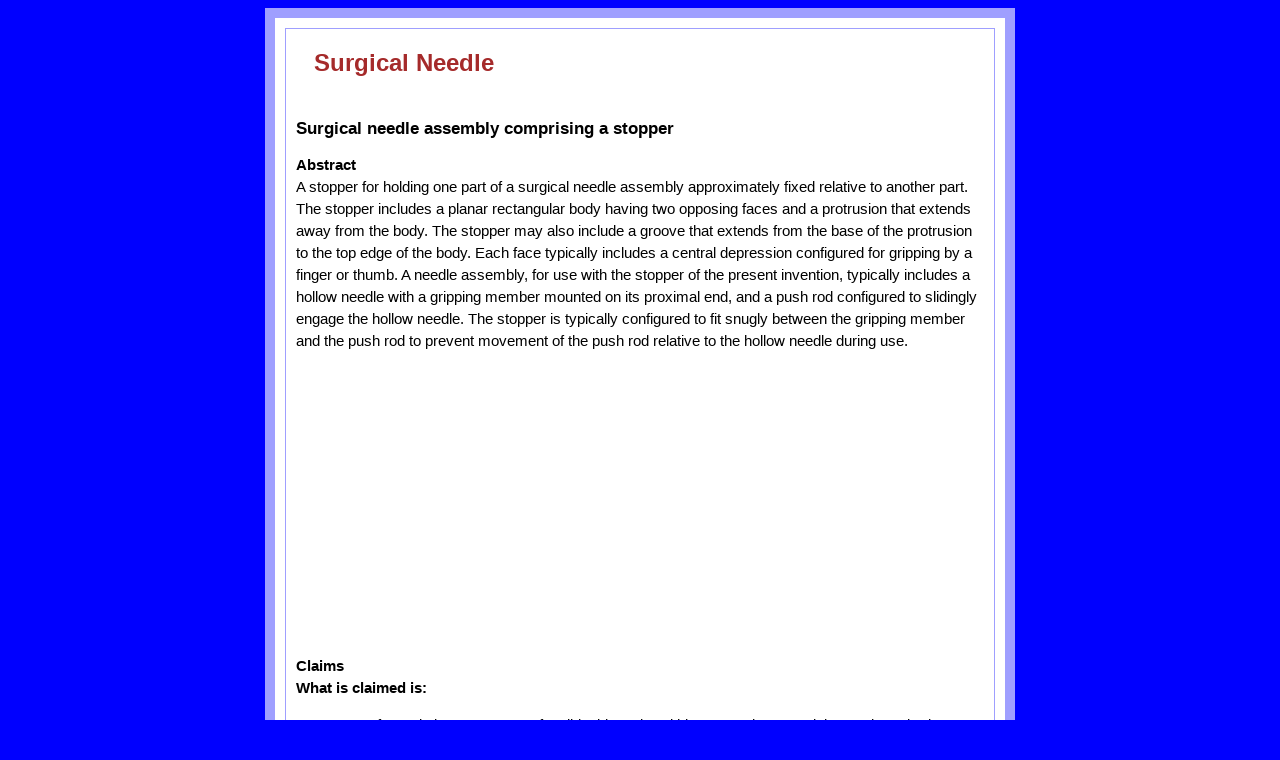

--- FILE ---
content_type: text/html
request_url: https://www.qiaoyun.net/medicalsupplies/surgicalneedle/surgicalneedle4.htm
body_size: 6553
content:
<HTML><HEAD>
<TITLE>Surgical needle assembly comprising a stopper</TITLE>
<META http-equiv=Content-Type content="text/html; charset=iso-8859-1">
<link href="../medicalsupply.css" rel="stylesheet" type="text/css">
<meta name="description" content="Surgical needle.">
<meta name="keywords" content=" surgical needle">
</head>
<BODY bgColor=#0000ff>
<TABLE width=750 border=10 align="center" cellPadding=10 cellSpacing=10 bordercolor="#9F9FFF" bgColor=#ffffff>
  <TR> 
    <TD valign="top"> <table width="100%" border="0">
        <tr> 
          <td><h1><a href="https://www.qiaoyun.net/medicalsupplies/surgicalneedle/surgicalneedle.htm">Surgical Needle</a></h1></td>
          <td width="468" height="60" valign="top"> <!--medical supplies one-->
          </td>
        </tr>
      </table>
      <h2>Surgical needle assembly comprising a stopper</h2>
<p><strong>Abstract</strong><br>
        A stopper for holding one part of a surgical needle assembly approximately 
        fixed relative to another part. The stopper includes a planar rectangular 
        body having two opposing faces and a protrusion that extends away from 
        the body. The stopper may also include a groove that extends from the 
        base of the protrusion to the top edge of the body. Each face typically 
        includes a central depression configured for gripping by a finger or thumb. 
        A needle assembly, for use with the stopper of the present invention, 
        typically includes a hollow needle with a gripping member mounted on its 
        proximal end, and a push rod configured to slidingly engage the hollow 
        needle. The stopper is typically configured to fit snugly between the 
        gripping member and the push rod to prevent movement of the push rod relative 
        to the hollow needle during use. </p>
      <!--medical supplies three--><center>
        <table border="0" cellpadding="10" bgcolor="FFFFFF">
    <tr> 
       <td>
	   <script type="text/javascript"><!--
google_ad_client = "ca-pub-3823763355379437";

google_ad_slot = "7867839405";
google_ad_width = 300;
google_ad_height = 250;
//-->
</script>
<script type="text/javascript"
src="https://pagead2.googlesyndication.com/pagead/show_ads.js">
</script></td>
              
       <td align="right"> 
<script type="text/javascript"><!--
google_ad_client = "ca-pub-3823763355379437";

google_ad_slot = "7867839405";
google_ad_width = 300;
google_ad_height = 250;
//-->
</script>
<script type="text/javascript"
src="https://pagead2.googlesyndication.com/pagead/show_ads.js">
</script></td>
       </tr>
</table>
        </center><p><strong>Claims<br>
        What is claimed is: </strong></p>
      <p>1. A stopper for resisting movement of a slideable stylet within a cannula, 
        comprising: a planar body having first and second major surfaces and a 
        protruding portion, the protruding portion having a first surface for 
        frictionally engaging the stylet relative to the cannula. </p>
      <p>2. The stopper of claim 1, wherein protruding portion includes a tapered 
        portion. </p>
      <p>3. The stopper of claim 2, wherein the cannula includes a first end having 
        a tapered inner surface. </p>
      <p>4. The stopper of claim 3, wherein the tapered portion of the stopper 
        is frictionally engageable with the tapered inner surface of the first 
        end of the cannula. </p>
      <p>5. The stopper of claim 1, wherein the protruding portion further comprises 
        a groove. </p>
      <p>6. The stopper of claim 5, wherein the groove is adapted for receiving 
        the stylet. </p>
      <p>7. The stopper of claim 5, wherein the groove is sized to releaseably 
        grip the stylet. </p>
      <p>8. A surgical needle assembly that comprises: a hollow needle with an 
        opening on a distal end of the needle and a gripping member on the proximal 
        end of the needle, the gripping member including an inner surface; a push 
        rod inserted into the hollow needle; and a stopper having a protruding 
        portion removeably disposed between the push rod and the inner surface 
        of the gripping member. </p>
      <p>9. The surgical needle assembly of claim 8, wherein the stopper can be 
        removed from the assembly without disturbing the position of the push 
        rod. </p>
      <p>10. The surgical needle assembly of claim 8, wherein the stopper comprises 
        a planar body connected to the protruding portion. </p>
      <p>11. The surgical needle assembly of claim 8, wherein the protruding portion 
        has a tapered shape. </p>
      <p>12. The surgical needle assembly of claim 11, wherein the inner surface 
        of the gripping member includes a tapered inner surface. </p>
      <p>13. The surgical needle assembly of claim 12, wherein the tapered shape 
        of the protruding portion is sized such that the protruding portion and 
        the push rod fit snugly within the tapered inner surface of the gripping 
        member. </p>
      <p>14. The surgical needle assembly of claim 10, wherein the stopper has 
        a groove that extends from a base of the protruding portion to a top edge 
        of the planar body. </p>
      <p>15. The surgical needle assembly of claim 10, wherein the planar body 
        is configured for gripping by a finger or thumb. </p>
      <p>16. The surgical needle assembly of claim 14, wherein the groove is adapted 
        for receiving the push rod. </p>
      <p>17. The surgical needle assembly of claim 14, wherein the groove is sized 
        to releaseably grip the push rod. </p>
      <p>18. The surgical needle assembly of claim 14, wherein the groove fits 
        almost concentrically around the push rod and the gripping member fits 
        concentrically around the protruding portion. </p>
      <p>19. The stopper of claim 5, wherein the groove fits almost concentrically 
        around the stylet and a first end of the cannula fits concentrically around 
        the protruding portion.</p>
      <center><a href=https://www.qiaoyun.net>Medical Supplies Patent</a></center><p><strong>Description</strong><br>
        CROSS-REFERENCE TO RELATED APPLICATIONS 
      <p>[0001] This application is a continuation-in-part of U.S. patent application 
        Ser. No. 10/407,803, filed on Apr. 4, 2003, which is a continuation of 
        U.S. provisional patent application No. 60/370,546, filed on Apr. 4, 2002. 
        The priority of these prior applications is expressly claimed and their 
        disclosures are hereby incorporated by reference in their entirety. </p>
      <p>BACKGROUND OF THE INVENTION </p>
      <p>[0002] 1. Technical Field </p>
      <p>[0003] The present invention relates generally to surgical tools and, 
        more specifically to a stopper useful for holding a stylet of a surgical 
        needle assembly in a fixed position relative to a cannula. </p>
      <p>[0004] 2. Field of the Invention </p>
      <p>[0005] Hollow needle/push rod assemblies can be used for a variety of 
        medical applications and procedures. Typically the push rod, or stylet, 
        fits within, and is free to move along the longitudinal axis of the hollow 
        needle, or cannula. Such hollow needle/push rod assemblies often are used 
        when depositing, sampling or removing material within living tissue, for 
        example in brachytherapy procedures. </p>
      <p>[0006] The detailed description of the invention, below, is based on 
        an embodiment of the present invention that may be used in prostate brachytherapy, 
        in which radioactive seeds are implanted in a human prostate while the 
        needle and seeds are monitored by ultrasound sensors and imaging devices. 
        U.S. Pat. Nos. 4,461,280, 4,700,692, and 4,815,449, the disclosures of 
        which are incorporated herein by reference, disclose background information 
        about the deposition of radioactive seeds within human tissue. </p>
      <p>[0007] As discussed below, manipulation of loaded hollow needle/push 
        rod assemblies can be difficult, requiring a user to perform several assembly-related 
        tasks simultaneously. During assembly preparation, the distal end of the 
        hollow needle is plugged using a needle plug material that is known in 
        the art. The plug prevents the seeds and spacers from inadvertently ejecting 
        from the distal end of the needle during loading. The radioactive seeds 
        or seeds disposed between spacers are loaded into the cavity of the hollow 
        needle through a gripping member located at the proximal end of the needle. 
        In order to facilitate the seed loading, the inside surface of the gripping 
        member has a frustroconical or funnel-like shape. After the seeds are 
        loaded into the hollow needle, the push rod is inserted into the hollow 
        needle behind the seeds so that the distal end of the push rod is adjacent 
        to the last seed or spacer. </p>
      <p>[0008] In operation, the push rod, or stylet, is used to push the seeds 
        out of the cannula, or needle, into a desired position in the organ. Whether 
        the needle is loaded or unloaded, the push rod is typically free to move 
        within the needle assembly, as dictated by gravitational forces. Thus, 
        to avoid unwanted seed ejection or movement of a loaded assembly, the 
        push rod typically must be manually held in a fixed position (relative 
        to the needle). A user is therefore burdened not only with performing 
        sensitive injection manipulation during seed implantation, but also with 
        holding the push rod and needle in a fixed orientation so that the seeds 
        don't inadvertently fall out. </p>
      <p>SUMMARY OF THE INVENTION </p>
      <p>[0009] A stopper is provided that is useful for holding one part of a 
        surgical needle assembly approximately fixed relative to another part. 
        The stopper typically includes a planar body having two opposing faces 
        and a protrusion that extends away from the body. Each face typically 
        includes a central depression configured for gripping by a finger or thumb. 
        Alternatively, the planar body may contain a cylindrical opening, located 
        at its center. </p>
      <p>[0010] A needle assembly, for use with the stopper of the present invention, 
        typically includes a hollow needle with a gripping member mounted on its 
        proximal end, and a push rod configured to slidingly engage the hollow 
        needle. The gripping member has a tapered inner surface. </p>
      <p>[0011] The stopper is configured such that the protrusion is cylindrical 
        in shape, narrowing slightly as it extends away from the body. The tapered 
        shape of the protrusion fits snugly between the push rod and the tapered 
        inner surface of the gripping member to prevent movement of the push rod 
        relative to the hollow needle during use. Additionally, the stopper is 
        configured such that it may be easily removed from the needle assembly 
        when ready for use. The stopper can be removed without disturbing the 
        position of the push rod. </p>
      <p>[0012] In an alternate embodiment, the stopper also comprises a groove 
        that extends from the base of the protrusion to the top of the body. The 
        width of the groove is determined by the width of the push rod. The groove 
        of the stopper is typically configured to almost completely surround the 
        push rod so that the stopper, when engaged with the push rod, fits snugly 
        within the gripping member to prevent movement of the push rod relative 
        to the hollow needle during use. The stopper is removeably attached to 
        the push rod by pressing the cylindrical push rod into the cylindrically 
        shaped groove of the stopper. The stopper is formed of a flexible, rubber-like 
        material that releaseably grips the push rod. </p>
      <p>BRIEF DESCRIPTION OF THE DRAWINGS </p>
      <p>[0013] FIG. 1 is a view of a stopper, according to one embodiment of 
        the present invention. </p>
      <p>[0014] FIG. 2 is a surgical needle assembly. </p>
      <p>[0015] FIG. 3 depicts the surgical needle assembly for use with the stopper 
        shown in FIG. 1. </p>
      <p>[0016] FIG. 4 is a view of a stopper, according to an alternate embodiment 
        of the present invention. </p>
      <p>[0017] FIG. 5 depicts the surgical needle assembly for use with the stopper 
        shown in FIG. 4. </p>
      <p>DETAILED DESCRIPTION OF THE PREFERRED EMBODIMENT </p>
      <p>[0018] Referring initially to FIG. 1, a stopper for use with a surgical 
        needle assembly, according to one embodiment of the present invention 
        in generally shown at 10. Stopper 10 typically includes a substantially 
        planar body 12 having two opposing faces, one face being shown generally 
        at 14. Each face typically includes depression 16 configured to facilitate 
        gripping of stopper 10 by a user. In an alternative form of the present 
        invention, planar body 12 may contain a cylindrical opening, located at 
        its center. Stopper 10 also typically includes protrusion 18 that is configured 
        to hold one part of a surgical needle assembly approximately fixed relative 
        to another part. Typically, the body 12 has rounded edges 15 and protrusion 
        18 is cylindrical in shape, narrowing slightly as it extends away from 
        body 12. </p>
      <p>[0019] Typically, planar body 12 is approximately 16 to 20 mm wide, 2 
        to 4 mm thick, and 12 to 16 mm long, as shown respectively at 20, 22, 
        and 24. In a preferred embodiment, planar body 12 is 18 mm wide, 3 mm 
        thick, and 15 mm long. Protrusion 18 typically extends from and is parallel 
        to planar body 12. In a preferred embodiment of the present invention, 
        protrusion 18 is flush with one side of body 12. Alternatively, protrusion 
        18 may be oriented in any other configuration, with respect to body 12 
        that allows stopper 10 to hold a push rod in a fixed position relative 
        a hollow needle, as described above. Protrusion 18 is typically approximately 
        4 to 6 mm long and 1 to 2 mm wide as shown at 26 and 28, respectively. 
        In a preferred embodiment protrusion 18 is 5 mm long and 1.3 mm wide. 
      </p>
      <p>[0020] Referring next to FIG. 2, a surgical needle assembly for use with 
        a stopper 10 is shown generally at 30. Assembly 30 typically includes 
        hollow needle 32 and push rod 34. Needle 32 is typically cylindrical in 
        shape, its length being substantially greater than its diameter. Hollow 
        gripping member 36 is typically mounted on the proximal end of needle 
        32. Gripping member 36 and hollow needle 32 are collectively referred 
        to as a cannula. Member 36 is typically conical in shape, is composed 
        of a rigid plastic material, and is configured such that it can be easily 
        gripped by a finger and/or thumb. The inside surface of the gripping member 
        36 is tapered. Push rod 34 typically fits within the hollow cavity of 
        needle 32 and is configured to slide freely within needle 32 to deposit 
        material stored therein. Push rod 34 will be removed from the needle cavity 
        when material, such as seeds and spacers are loaded into the cavity. Typically, 
        push rod 34 does not engage gripping member 36. However, handling element 
        38, mounted on one end of push rod 34 is configured to engage the gripping 
        member 36 as push rod 34 slides toward needle tip 40 of hollow needle 
        32. When gripping member 36 and handling element 38 are engaged, push 
        rod 34 typically extends completely through the cavity of needle 32 to 
        deposit loaded material. The material deposited is typically radioactive 
        seeds or radioactive seeds disposed between spacers, useful for treating 
        tumors. </p>
      <p>[0021] In most orientations, gravitational forces cause push rod 34 to 
        either fall out of hollow needle 32 or slide towards tip 40 until handling 
        element 38 engages gripping member 36, as described above. Holding push 
        rod 34 stationary at a fixed position, relative to needle 32, is typically 
        accomplished by manually holding push rod 34, needle 32, or both. This 
        creates an additional burden on a user who must manipulate the assembly 
        for seed implantation while simultaneously maintaining push rod 34 in 
        its fixed orientation. </p>
      <p>[0022] Referring next to FIG. 3, the assembly of FIG. 2 is shown including 
        a stopper 10 according to the embodiment shown in FIG. 1. With the push 
        rod 34 partially retracted to a desired position from the hollow needle 
        32, the stopper 10 is wedged into the gripping member 36 alongside the 
        push rod 34. The protrusion 18 of the stopper 10 fits snugly between gripping 
        member 36 and push rod 34, substantially limiting push rod 34's movement 
        with respect to needle 32. Typically, stopper 10 is configured to hold 
        push rod 34 in any fixed position, relative to needle 32, as long as the 
        push rod is at least partially within the needle cavity. Maintaining push 
        rod 34 in a fixed position reduces the tasks required for use of hollow 
        needle/push rod assembly 30 and other similar types of assemblies. Thus, 
        the user is free to concentrate on assembly manipulation, which improves 
        the precision and consistency of seed implantation during brachytherapy. 
      </p>
      <p>[0023] In an alternate embodiment, the stopper 10 comprises a groove 
        that is configured to releaseably grip and almost surround the push rod 
        34. Referring to FIG. 4, the grooved stopper 10' is similar to the stopper 
        10 in FIG. 1 with the addition of the groove 17. The groove 17 is configured 
        to hold push rod 34 in a fixed position relative to another part. The 
        groove 17 extends from the base of the protrusion 18 to the top edge of 
        the body 12. To accommodate the push rod 34, groove 17 is cylindrical 
        in shape and has a diameter that is about equal to the outside diameter 
        of the push rod 34. </p>
      <p>[0024] Referring next to FIG. 5, the assembly of FIG. 2 is shown including 
        a stopper 10' according to the embodiment shown in FIG. 4. The groove 
        17 of the stopper 10' substantially surrounds the push rod 34. The protrusion 
        18 of the stopper 10' fits snugly between gripping member 36 and push 
        rod 34, substantially limiting push rod 34's movement with respect to 
        needle 32. Typically, stopper 10' is configured to hold push rod 34 in 
        any fixed position relative to needle 32 as long as the push rod is at 
        least partially within the needle cavity. Maintaining push rod 34 in a 
        fixed position reduces the tasks required for use of hollow needle/push 
        rod assembly 30 and other similar types of assemblies. Thus, the user 
        is free to concentrate on assembly manipulation, which improves the precision 
        and consistency of seed implantation during brachytherapy. </p>
      <p>[0025] In another aspect of the invention, when the surgeon is ready 
        to operate push rod 34, e.g. to eject radioactive seeds in the example 
        of brachytherapy, the stopper 10 is gripped by the planar body 12 and 
        pulled free and discarded. The push rod 34 is then free to be slid relative 
        to the hollow needle 32 to eject the therapeutic elements. The simple 
        economical design of the stopper 10 permits it to be discarded without 
        adding any significant cost to the procedure. </p>
      <p>[0026] Although the invention has been disclosed in its preferred forms, 
        the specific embodiments thereof as disclosed and illustrated herein are 
        not to be considered in a limiting sense, because numerous variations 
        are possible. The subject matter of the invention includes all novel and 
        non-obvious combinations and subcombinations of the various elements, 
        features, functions, and/or properties disclosed herein.</p>
      <ol>
        <li><a href="surgicalneedle1.htm">Surgical needle manufacturing process</a> 
        </li>
        <li><a href="surgicalneedle2.htm">Armed suture with adhesively attached 
          surgical needle</a> </li>
        <li><a href="surgicalneedle3.htm">Grindless surgical needle manufacture</a> 
        </li>
        <li><a href="surgicalneedle4.htm">Surgical needle assembly comprising 
          a stopper</a> </li>
        <li><a href="surgicalneedle5.htm">Surgical needle with laser target</a> 
        </li>
        <li><a href="surgicalneedle6.htm">Surgical needle with laser target </a></li>
        <li><a href="surgicalneedle7.htm">Surgical needle holder</a> </li>
        <li><a href="surgicalneedle8.htm">System with a surgical needle and a 
          handle</a> </li>
        <li><a href="surgicalneedle9.htm">Barbed suture in combination with surgical 
          needle</a> </li>
        <li><a href="surgicalneedle10.htm">Surgical needle</a> </li>
        <li><a href="surgicalneedle11.htm">Manipulator for fixing a surgical needle</a></li>
        <li><a href="surgicalneedle12.htm">Apparatus and method for gripping and 
          manipulating a surgical needle</a> </li>
        <li><a href="surgicalneedle13.htm">System with a surgical needle and a 
          handle</a> </li>
        <li><a href="surgicalneedle14.htm">Surgical needle with hand-actuable 
          lock mechanism</a> </li>
        <li><a href="surgicalneedle15.htm">Surgical needle immobilization device 
          </a></li>
      </ol>
      <center>
        <a class=black href="https://www.qiaoyun.net">Home</a> <a class=black href="https://www.wordpublish.org">Medical</a> <a class=black href="https://www.qiaoyun.net/desiccants/desiccant.htm">Desiccants</a> 
        <a class=black href="https://www.qiaoyun.net/airpurifier/airpurifier.htm">Air 
        Purifier</a> <a class=black href="https://www.qiaoyun.net/airfreshener/airfreshener.htm">Air 
        Freshener</a> <a class=black href="https://www.qiaoyun.net/adjustablebed/adjustablebed.htm">Adjustable 
        Bed</a> <a class=black href="https://www.qiaoyun.net/sprinkler/index.htm">Sprinkler</a> 
        <a class=black href="https://www.qiaoyun.net/tonercartridge/index.htm">Toner 
        Cartridge</a><br>
        <a class=black href="https://www.qiaoyun.net/waterdispenser/waterdispenser.htm">Water 
      Dispenser</a> <a class=black href="https://www.qiaoyun.net/electricoven/electricoven.htm">Electric 
      Oven</a> <a class=black href="https://www.qiaoyun.net/medicalsupplies/">Medical 
      Supplies</a> <a class=black href="https://www.qiaoyun.net/shoppingcart/index.htm">Shopping 
  Cart</a> <a class=black href="https://www.qiaoyun.net/desiccant/index.htm">Desiccant</a> <a class=black href=https://www.cheapglasses123.com>Cheap Eyeglasses</a><br><a href=https://www.cheapglasses123.com>Cheap Glasses</a>  <a href=https://www.cheapglasses123.com/rimless-glasses>rimless eyeglasses</a>  <a href=https://www.cheapglasses123.com/safety-glasses>safety glasses</a>  <a href=https://www.cheapglasses123.com/motorcycle-goggle>motorcycle goggles</a><br>
        Copyright 2005-2025 <a class=black href="https://www.qiaoyun.net">www.qiaoyun.net</a> 
      All rights reserved </center></TD>
  </TR>
</TABLE>
<script defer src="https://static.cloudflareinsights.com/beacon.min.js/vcd15cbe7772f49c399c6a5babf22c1241717689176015" integrity="sha512-ZpsOmlRQV6y907TI0dKBHq9Md29nnaEIPlkf84rnaERnq6zvWvPUqr2ft8M1aS28oN72PdrCzSjY4U6VaAw1EQ==" data-cf-beacon='{"version":"2024.11.0","token":"486792f66b644c2ca1d51dd65f9c82ac","r":1,"server_timing":{"name":{"cfCacheStatus":true,"cfEdge":true,"cfExtPri":true,"cfL4":true,"cfOrigin":true,"cfSpeedBrain":true},"location_startswith":null}}' crossorigin="anonymous"></script>
</BODY>
</HTML>


--- FILE ---
content_type: text/html; charset=utf-8
request_url: https://www.google.com/recaptcha/api2/aframe
body_size: 266
content:
<!DOCTYPE HTML><html><head><meta http-equiv="content-type" content="text/html; charset=UTF-8"></head><body><script nonce="r14LYiKfwFNb1kn4CVeivA">/** Anti-fraud and anti-abuse applications only. See google.com/recaptcha */ try{var clients={'sodar':'https://pagead2.googlesyndication.com/pagead/sodar?'};window.addEventListener("message",function(a){try{if(a.source===window.parent){var b=JSON.parse(a.data);var c=clients[b['id']];if(c){var d=document.createElement('img');d.src=c+b['params']+'&rc='+(localStorage.getItem("rc::a")?sessionStorage.getItem("rc::b"):"");window.document.body.appendChild(d);sessionStorage.setItem("rc::e",parseInt(sessionStorage.getItem("rc::e")||0)+1);localStorage.setItem("rc::h",'1769260740116');}}}catch(b){}});window.parent.postMessage("_grecaptcha_ready", "*");}catch(b){}</script></body></html>

--- FILE ---
content_type: text/css
request_url: https://www.qiaoyun.net/medicalsupplies/medicalsupply.css
body_size: -42
content:
body {font-family: arial,verdana;font-size: 10pt;background-color: #0000FF;text-align: center;}
td {font-size: 11pt; LINE-HEIGHT: 17pt;font=family: arial,verdana;}
A:link{color:brown;text-decoration:none}
A:visited{color:red;text-decoration:none}
A:hover{color:black;text-decoration:none}
h1 {font-size: 18pt;font-weight:  bold;color: #0000FF;text-align: center;}
h2 {font-size: 13pt;font-weight: bold;color: #000000;}
p {font-size: 11pt;}

.black A {
	TEXT-TRANSFORM: none; COLOR: black; TEXT-DECORATION: none
}
A.black:link {
	COLOR: black; TEXT-DECORATION: none
}
A.black:visited {
	COLOR: black; TEXT-DECORATION: none
}
A.black:active {
	COLOR: black; TEXT-DECORATION: none
}